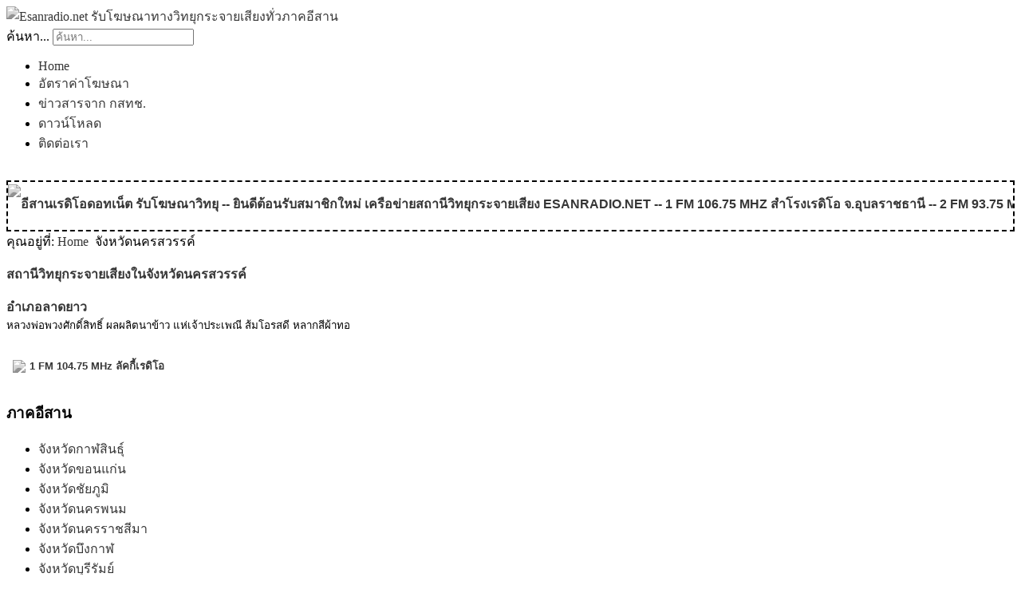

--- FILE ---
content_type: text/html; charset=utf-8
request_url: http://www.esanradio.net/index.php/nakornsawanstation
body_size: 6316
content:
<!DOCTYPE html>
<html xmlns="http://www.w3.org/1999/xhtml" xml:lang="th-th" lang="th-th" dir="ltr">
<head>
<style>
<!--
A:link {text-decoration: none; Color: #660033}
A:visited {text-decoration: none; Color: #660033}
A:hover {text-decoration: none; font-weight: underline; Color: #0000CC}
// -->
</style>
	<base href="http://www.esanradio.net/index.php/nakornsawanstation" />
	<meta http-equiv="content-type" content="text/html; charset=utf-8" />
	<meta name="keywords" content="อุดรธานี, จังหวัดอุดรธานี, วิทยุ, วิทยุออนไลน์, อีสาน, อีสานเรดิโอ" />
	<meta name="rights" content="อีสานเรดิโอ" />
	<meta name="author" content="Super User" />
	<meta name="description" content="สถานีวิทยุในจังหวัดอุดรธานี" />
	<meta name="generator" content="Joomla! - Open Source Content Management" />
	<title>Esanradio.net รับโฆษณาทางวิทยุกระจายเสียงทั่วภาคอีสาน - จังหวัดนครสวรรค์</title>
	<link href="http://www.esanradio.net/index.php/component/search/?Itemid=971&amp;format=opensearch" rel="search" title="ค้นหา Esanradio.net รับโฆษณาทางวิทยุกระจายเสียงทั่วภาคอีสาน" type="application/opensearchdescription+xml" />
	<style type="text/css">
div.mod_search63 input[type="search"]{ width:auto; }
	</style>
	<script type="application/json" class="joomla-script-options new">{"csrf.token":"0b5047390121f0a2c8919b0970c42aaf","system.paths":{"root":"","base":""}}</script>
	<script src="/media/system/js/mootools-core.js?bfe5eb088ff3681478742b4c0b58783f" type="text/javascript"></script>
	<script src="/media/system/js/core.js?bfe5eb088ff3681478742b4c0b58783f" type="text/javascript"></script>
	<script src="/media/system/js/mootools-more.js?bfe5eb088ff3681478742b4c0b58783f" type="text/javascript"></script>
	<script src="/media/jui/js/jquery.min.js?bfe5eb088ff3681478742b4c0b58783f" type="text/javascript"></script>
	<script src="/media/jui/js/jquery-noconflict.js?bfe5eb088ff3681478742b4c0b58783f" type="text/javascript"></script>
	<script src="/media/jui/js/jquery-migrate.min.js?bfe5eb088ff3681478742b4c0b58783f" type="text/javascript"></script>
	<script src="/modules/mod_sbahjaoui_news/js/jquery-1.9.1.min.js" type="text/javascript"></script>
	<script src="/modules/mod_sbahjaoui_news/js/jscroller2-1.61.js" type="text/javascript"></script>
	<!--[if lt IE 9]><script src="/media/system/js/html5fallback.js?bfe5eb088ff3681478742b4c0b58783f" type="text/javascript"></script><![endif]-->

	<link rel="stylesheet" href="/templates/system/css/system.css" type="text/css" />
	<link rel="stylesheet" href="/templates/system/css/general.css" type="text/css" />
	<link rel="stylesheet" href="/templates/meembo-red/css/template.css" type="text/css" />
	<script type="text/javascript" src="/templates/meembo-red/js/sfhover.js"></script>
		<!-- Slides Scripts -->
		<script type="text/javascript" src="/templates/meembo-red/js/slides.js"></script>
	<script type="text/javascript">
		jQuery(document).ready(function(){
			jQuery('#slides').slides({
				play: 5000,
				pause: 2500,
				hoverPause: true			});
		});
		
		jQuery(document).ready(function() {
			jQuery("#slides").hover(function() {
		    	jQuery(".slides_nav").css("display", "block");
		  	},
		  		function() {
		    	jQuery(".slides_nav").css("display", "none");
		  	});

		});
	
	</script>
	
<style>
html{
    -moz-filter: grayscale(100%);
    /* IE */
    filter: progid:DXImageTransform.Microsoft.BasicImage(grayscale=1);
    filter: gray;
    /* Chrome, Safari */
    -webkit-filter: grayscale(1);
    /* Firefox */
    filter: grayscale(1);
}
</style>

</head>
<body>

<div id="wrapper">


	<div id="header">


		<!-- Logo -->
		<div id="logo">

							<a href="/"><img src="/images/logo_esanradio.png"  alt="Esanradio.net รับโฆษณาทางวิทยุกระจายเสียงทั่วภาคอีสาน" /></a>
						
  		</div>

		<!-- TopNav -->
		
		<!-- Search -->
		<div id="search">		
			<div class="search mod_search63">
	<form action="/index.php/nakornsawanstation" method="post" class="form-inline" role="search">
		<label for="mod-search-searchword63" class="element-invisible">ค้นหา...</label> <input name="searchword" id="mod-search-searchword63" maxlength="200"  class="inputbox search-query input-medium" type="search" size="20" placeholder="ค้นหา..." />		<input type="hidden" name="task" value="search" />
		<input type="hidden" name="option" value="com_search" />
		<input type="hidden" name="Itemid" value="971" />
	</form>
</div>

		</div>

	</div>

	<!-- Topmenu -->
	<div id="topmenu">
		<ul class="nav menu mod-list">
<li class="item-464"><a href="/index.php" >Home</a></li><li class="item-623"><a href="/index.php/price" >อัตราค่าโฆษณา</a></li><li class="item-1119"><a href="/index.php/nbtcnews" >ข่าวสารจาก กสทช.</a></li><li class="item-689"><a href="/index.php/download" >ดาวน์โหลด</a></li><li class="item-838"><a href="/index.php/contracts" >ติดต่อเรา</a></li></ul>

	</div>	


	<!-- Slides -->
		<div id="slideshow">
		<div id="slides"><div class="slides_container"><img src="/templates/meembo-red/images/slide1.jpg" alt="" /><img src="/templates/meembo-red/images/slide2.jpg" alt="" /></div>
			<div class="slides_nav">
				<a href="#" class="prev"></a>
				<a href="#" class="next"></a>
			</div>
		</div>
	</div>
		
	


	<!-- No Slides -->
		


	<!-- Content/Menu Wrap -->
	<div id="content-menu_wrap">
		

				<!-- 2 Columns (Right Menu) ########################### -->

			<div id="container-rightmenu-right">
				<div id="container-rightmenu-content">
					
					<!-- Contents -->
					<div id="content-rightmenu">	
												<div id="content-top">
							<script type="text/javascript">
jQuery(document).ready(function(){
jQuery('.SbahjaouiNewsDel').remove();
jQuery(".SbahjaouiNewsDeLink").removeAttr("href").css("cursor","pointer");
jQuery('.jscroller2_left, .jscroller2_right, .jscroller2_scroll .jscroller2_alternate').find('br').remove();

    
});
</script>
<script type="text/javascript">
 ByRei_jScroller2.config.refreshtime = 150;
</script>
<style type="text/css">
.SbahjaouiNewsDeLink{background:none;}
.jscroller2_up, .jscroller2_down, .jscroller2_left, .jscroller2_right {
 margin: 0;
 padding: 0;
}
a:link, a:visited, a:active, a:hover{
text-decoration:none;
background:none;
color: #ff0000;
outline:none;
}
.jscroller2_left, .jscroller2_right, .jscroller2_left_endless, .jscroller2_right_endless {
 white-space: nowrap;
}
#scroller_container {
 width: 100%px ;
 height: 60px ;
 overflow: auto;
 border:2px dashed #000000 ;
 margin:0 auto;
 color: #ff0000  ;
 font-size: 16px  ;
 font-weight: bold  ;
 font-style: normal  ;
 font-family: arial;
 text-transform: uppercase;
 background:#ffffff;
 
}
/* CSS Hack Safari */
#dummy {;# }
#scroller_container {
overflow: auto;
}


</style>

  
<div class="sbahjaoui_news ">

<div id="scroller_container">
<div class='jscroller2_left jscroller2_speed-80 jscroller2_scroll  jscroller2_mousemove' style='text-align:; line-height:50px; height:50px; white-space:nowrap; margin: 0;padding-top:3px;'><a href='http://www.esanradio.net' target='_parent' class='SbahjaouiNewsAdd'><img src='http://www.esanradio.net/modules/mod_sbahjaoui_news/images/joomla.png' class='SbahjaouiNewsDel' style='vertical-align:middle;float:left;height: 50px;'></a> <a href='http://www.esanradio.net' target='_parent' class='SbahjaouiNewsAdd'><span class='SbahjaouiNewsAdd' style='text-decoration:none;'>อีสานเรดิโอดอทเน็ต รับโฆษณาวิทยุ -- ยินดีต้อนรับสมาชิกใหม่ เครือข่ายสถานีวิทยุกระจายเสียง Esanradio.net -- 1 FM 106.75 MHz สำโรงเรดิโอ จ.อุบลราชธานี -- 2 FM 93.75 MHz ปัญญาโปรโมชั่น อ.เดชอุม -- 3 FM 97.25 MHz กรีนเวฟ จ.อุบลราชธานี -- 4 FM 97.50 MHz คลาสสิคเรดิโอ จ.อุบลราชธานี -- 5 FM 106.50 MHz คนรักถิ่น สังขะ จ.สุรินทร์ -- 6 FM 100.75 MHz ก่อน้อย จ.อุบลราชธานี -- 7 FM 100.75 MHz รั้วเสมาครุคามเรดิโอ จ.หนองบัวลำภู -- 8 AM 828 KHz เชนแฮปปี้นิวไลท์ คอร์ปอเรชั่น เรดิโอ จำกัด จ.สุโขทัย -- 9 FM 104.50 MHz ชุมเห็ดเรดิโอ จ.บุรีรัมย์ -- 10 FM 90.00 MHz แฮปปี้เรดิโอ จ.เพชรบูรณ์</span></a>  
<br /><a href='http://www.esanradio.net' target='_blank' class='SbahjaouiNewsAdd'><img src='http://www.esanradio.net/modules/mod_sbahjaoui_news/images/sbahjaoui_weather.jpg' class='SbahjaouiNewsDel' style='vertical-align:middle;float: none; height: 50px;'></a> <a href='http://www.esanradio.net' target='_blank' class='SbahjaouiNewsAdd'><span class='SbahjaouiNewsAdd' style='text-decoration:none;'>Module sbahjaoui weather</span></a> 
<br /><a href='http://www.sbahjaoui-info.com/en/extensions/category/5-sbahjaoui-youtube.html' target='_blank' class='SbahjaouiNewsAdd'><img src='http://www.esanradio.net/modules/mod_sbahjaoui_news/images/sbahjaoui_youtube.JPG' class='SbahjaouiNewsDel' style='vertical-align:middle;float: none; height: 50px;'></a> <a href='http://www.sbahjaoui-info.com/en/extensions/category/5-sbahjaoui-youtube.html' target='_blank' class='SbahjaouiNewsAdd'><span class='SbahjaouiNewsDel' style='text-decoration:none;'>Module sbahjaoui youtube</span></a>  
<br /><a href='http://www.sbahjaoui-info.com/en/extensions/category/7-sbahjaoui-memory-game.html' target='_blank' class='SbahjaouiNewsAdd'><img src='http://www.esanradio.net/modules/mod_sbahjaoui_news/images/sbahjaoui_memory_game.JPG' class='SbahjaouiNewsDel' style='vertical-align:middle;float: none; height: 50px;'></a> <a href='http://www.sbahjaoui-info.com/en/extensions/category/7-sbahjaoui-memory-game.html' target='_blank' class='SbahjaouiNewsAdd'><span class='SbahjaouiNewsDel' style='text-decoration:none;'>Module sbahjaoui memory game</span></a> 
<br /><a href='http://www.sbahjaoui-info.com/en/extensions/category/8-sbahjaoui-accordion-menu.html' target='_blank' class='SbahjaouiNewsAdd'><img src='http://www.esanradio.net/modules/mod_sbahjaoui_news/images/sbahjaoui_acccordion_menu.PNG' class='SbahjaouiNewsDel' style='vertical-align:middle;float: none; height: 50px;'></a> <a href='http://www.sbahjaoui-info.com/en/extensions/category/8-sbahjaoui-accordion-menu.html' target='_blank' class='SbahjaouiNewsAdd'><span class='SbahjaouiNewsDel' style='text-decoration:none;'>Module sbahjaoui accordion menu</span></a> 

</div>
</div>
</div>



						</div>
												<!-- Breadcrumbs -->
												<div id="breadcrumbs">
							
<div class = "breadcrumbs">
<span class="showHere">คุณอยู่ที่: </span><a href="/index.php" class="pathway">Home</a> <img src="/templates/meembo-red/images/system/arrow.png" alt="" /> <span>จังหวัดนครสวรรค์</span></div>

						</div>
												<div id="system-message-container">
	</div>

						<article class="item-page">


	
	


	

			<p><span style="font-family: tahoma, arial, helvetica, sans-serif; font-size: 12pt;"><strong><span style="color: #ff0000;">สถานีวิทยุกระจายเสียงในจังหวัดนครสวรรค์</span></strong></span></p>
<p><span style="color: #ff0000; font-family: tahoma, arial, helvetica, sans-serif; font-size: 12pt;"><strong>อำเภอลาดยาว</strong></span><br /><span style="font-family: tahoma, arial, helvetica, sans-serif; font-size: 10pt;">หลวงพ่อพวงศักดิ์สิทธิ์ ผลผลิตนาข้าว แห่เจ้าประเพณี ส้มโอรสดี หลากสีผ้าทอ </span></p>
<table style="height: 50px; ; width: 600px;" border="0">
<tbody>
<tr>
<td><span style="font-family: tahoma, arial, helvetica, sans-serif; font-size: 10pt;"><a href="/index.php/luckyradio"><strong><img style="vertical-align: middle; margin: 5px;" src="/images/icon.png" border="0" />1 FM 104.75 MHz ลัคกี้เรดิโอ</strong></a></span></td>
</tr>
</tbody>
</table>
		</article>



					</div>

					<!-- Right Menu -->
					<div id="rightmenu">
								<div class="moduletable">
						

<div class="custom"  >
	</div>
		</div>
			<div class="moduletable">
							<h3>ภาคอีสาน</h3>
						<ul class="nav menu mod-list">
<li class="item-468"><a href="/index.php/kalasinprovince" >จังหวัดกาฬสินธุ์</a></li><li class="item-633"><a href="/index.php/khonkaenprovince" >จังหวัดขอนแก่น</a></li><li class="item-673"><a href="/index.php/chaiyaphumprovince" >จังหวัดชัยภูมิ</a></li><li class="item-495"><a href="/index.php/nakornpanomprovince" >จังหวัดนครพนม</a></li><li class="item-690"><a href="/index.php/nakornrachasimaprovince" >จังหวัดนครราชสีมา</a></li><li class="item-654"><a href="/index.php/buengkanprovince" >จังหวัดบึงกาฬ</a></li><li class="item-627"><a href="/index.php/burirumprovince" >จังหวัดบุรีรัมย์</a></li><li class="item-479"><a href="/index.php/mahasarakamprovince" >จังหวัดมหาสารคาม</a></li><li class="item-518"><a href="/index.php/mukdahanprovince" >จังหวัดมุกดาหาร</a></li><li class="item-605"><a href="/index.php/yasotornprovince" >จังหวัดยโสธร</a></li><li class="item-486"><a href="/index.php/roietprovince" >จังหวัดร้อยเอ็ด</a></li><li class="item-662"><a href="/index.php/loeiprovince" >จังหวัดเลย</a></li><li class="item-608"><a href="/index.php/srisaketprovince" >จังหวัดศรีสะเกษ</a></li><li class="item-541"><a href="/index.php/sakonnakornprovince" >จังหวัดสกลนคร</a></li><li class="item-613"><a href="/index.php/surinprovince" >จังหวัดสุรินทร์</a></li><li class="item-555"><a href="/index.php/nongkaiprovince" >จังหวัดหนองคาย</a></li><li class="item-669"><a href="/index.php/nongbualampooprovince" >จังหวัดหนองบัวลำภู</a></li><li class="item-602"><a href="/index.php/amnacharoenprovince" >จังหวัดอำนาจเจริญ</a></li><li class="item-552"><a href="/index.php/udonthaniprovince" >จังหวัดอุดรธานี</a></li><li class="item-591"><a href="/index.php/ubonrachathaniprovince" >จังหวัดอุบลราชธานี</a></li></ul>
		</div>
			<div class="moduletable">
							<h3>ภาคตะวันออก</h3>
						<ul class="nav menu mod-list">
<li class="item-968"><a href="/index.php/chachoengsaostation" >จังหวัดฉะเชิงเทรา</a></li><li class="item-1168"><a href="/index.php/nakhonnayokprovince" >จังหวัดนครนายก</a></li></ul>
		</div>
			<div class="moduletable">
							<h3>ภาคเหนือ</h3>
						<ul class="nav menu mod-list">
<li class="item-1197"><a href="/index.php/uttaraditprovince" >จังหวัดอุตรดิตถ์</a></li><li class="item-1048"><a href="/index.php/maehongsonprovince" >จังหวัดแม่ฮ่องสอน</a></li><li class="item-1161"><a href="/index.php/chiangraiprovince" >จังหวัดเชียงราย</a></li></ul>
		</div>
			<div class="moduletable">
							<h3>ภาคกลาง</h3>
						<ul class="nav menu mod-list">
<li class="item-970"><a href="/index.php/patumthanistation" >จังหวัดปทุมธานี</a></li><li class="item-971 current active"><a href="/index.php/nakornsawanstation" >จังหวัดนครสวรรค์</a></li><li class="item-1171"><a href="/index.php/phitsanulokprovince" >จังหวัดพิษณุโลก</a></li><li class="item-1188"><a href="/index.php/pichitprovince" >จังหวัดพิจิตร</a></li><li class="item-1214"><a href="/index.php/phetchabunprovince" >จังหวัดเพชรบูรณ์</a></li><li class="item-1203"><a href="/index.php/sukhothai" >จังหวัดสุโขทัย</a></li></ul>
		</div>
			<div class="moduletable">
							<h3>ภาคใต้</h3>
						<ul class="nav menu mod-list">
<li class="item-1204"><a href="/index.php/phangngaprovince" >จังหวัดพังงา</a></li></ul>
		</div>
			<div class="moduletable">
							<h3>ธรรมะออนไลน์</h3>
						<ul class="nav menu mod-list">
<li class="item-841"><a href="/index.php/charoendhammatawon" >ธรรมะ เจริญธรรมถาวร</a></li><li class="item-874"><a href="/index.php/sriudomvong" >ธรรมะ วัดศรีอุดมวงศ์</a></li><li class="item-876"><a href="/index.php/prakooudom" >ธรรมะ พระครูอุดมวรานุวัตร</a></li><li class="item-880"><a href="/index.php/thepchumpon" >ธรรมะ วัดเทพชุมพล</a></li><li class="item-954"><a href="/index.php/phochunsomruedee" >ธรรมะ วัดป่าโพธิ์ชันสมฤดี</a></li><li class="item-986"><a href="/index.php/bhuddabucha" >ธรรมะ วัดพุทธบูชาป่าโคกปราสาท</a></li><li class="item-990"><a href="/index.php/dhammachati" >ธรรมะ วัดสวนธรรมชาติภาลีนนท์</a></li><li class="item-1059"><a href="/index.php/fahuantemple" >ธรรมะ วัดป่าชุมชนฟ้าห่วน</a></li><li class="item-1065"><a href="/index.php/srimongkoltemple" >ธรรมะ วัดโพธิญาณรังศรี</a></li><li class="item-1149"><a href="/index.php/dhammapitak" >ธรรมะ วัดธรรมพิทักษ์</a></li><li class="item-1157"><a href="/index.php/teparomnonhai" >ธรรมะ วัดเทพารมย์โนนไฮ</a></li></ul>
		</div>
			<div class="moduletable">
							<h3>สถานีวิทยุออนไลน์</h3>
						<ul class="nav menu mod-list">
<li class="item-1124"><a href="/index.php/onlinekrashoophukhaew" >ดีเจ. กระซู่ภูเขียว</a></li><li class="item-571"><a href="/index.php/uudyadee" >ดีเจ. หมออู๊ดยาดี</a></li><li class="item-782"><a href="/index.php/onlinesanunmaung" >ดีเจ. พงษ์พิพัฒน์</a></li><li class="item-1077"><a href="/index.php/onlinelhanlhong" >ดีเจ. หลานหลง</a></li><li class="item-1084"><a href="/index.php/onlinechuanchom" >ดีเจ. ชวนชมเรดิโอ</a></li><li class="item-1086"><a href="/index.php/onlinewishesradio" >ดีเจ. วิเศษเรดิโอ</a></li><li class="item-1098"><a href="/index.php/onlinedjkuasapan" >ดีเจ. ขัวสะพาน</a></li><li class="item-1100"><a href="/index.php/onlinedjphaiwaan" >ดีเจ. ไผ่หวาน</a></li><li class="item-1127"><a href="/index.php/komkhairadio" >ดีเจ. คมคายเรดิโอ</a></li><li class="item-1130"><a href="/index.php/djtaweechai" >ดีเจ. ทวีไช เรดิโอ</a></li><li class="item-1135"><a href="/index.php/duangdeeradio" >ดีเจ. ดวงดี เรดิโอ</a></li><li class="item-1154"><a href="/index.php/djsornchai" >ดีเจ. ศรชัย ไกรลาส</a></li><li class="item-1159"><a href="/index.php/seenamradio" >ดีเจ. สีน้ำเรดิโอ</a></li><li class="item-1165"><a href="/index.php/djbawpueng" >ดีเจ. บ่าวเผิ่ง</a></li><li class="item-1179"><a href="/index.php/nk15" >สถานีวิทยุออนไลน์ nk15</a></li><li class="item-1185"><a href="/index.php/djroilee" >สถานีวิทยุออนไลน์ ดีเจ.ร้อยลี้</a></li><li class="item-1186"><a href="/index.php/djsawdokkoon" >สถานีวิทยุออนไลน์ ดีเจ.สาวดอกคูณ</a></li><li class="item-1192"><a href="/index.php/danradio" >สถานีวิทยุออนไลน์ แดนเรดิโอ</a></li><li class="item-1199"><a href="/index.php/djpanu" >สถานีวิทยุออนไลน์ ดีเจ.ภาณุ วาไรตี้</a></li><li class="item-1200"><a href="/index.php/djsawpuhai" >สถานีวิทยุออนไลน์ ดีเจ.สาวผู้ฮ้าย</a></li><li class="item-1207"><a href="/index.php/djwanaporn" >สถานีวิทยุออนไลน์ ดีเจ.วณาพร</a></li><li class="item-947"><a href="/index.php/onlinelakkhana" >ดีเจ. ลักขณา</a></li><li class="item-1053"><a href="/index.php/mitinsee" >ดีเจ. มิตรอินทรีย์</a></li></ul>
		</div>
	
						
						
					</div>
					
				</div>	
			</div>	
			

		

	</div>


	<!-- Footer -->
	
	
	<!-- Banner/Links -->
		
	
	
	

	<div id="copyright"><font size = -5>สงวนลิขสิทธิ์ สำนักงานบริหารเว็บไซต์อีสานเรดิโอดอทเน็ต <br>ไม่สงวนลิขสิทธิ์ ภาพแผนที่ ภายใต้สัญญาอนุญาตแบบ <a href = "https://th.wikipedia.org/wiki/CC-BY-SA">CC-BY-SA</a> และ <a href = "https://th.wikipedia.org/wiki/GFDL">GFDL</a> จากวิกิพีเดีย<br>
สำนักงานใหญ่ เลขที่ 285 ม.15 ต.หลุบ อ.เมือง จ.กาฬสินธุ์ 46000</font><br>&copy;2026 Esanradio.net รับโฆษณาทางวิทยุกระจายเสียงทั่วภาคอีสาน | Designed by Hurricane Media<br/></div>

<!-- Page End -->










	
	<div class="copy2"><a href="http://www.trailere.dk"><img src="/templates/meembo-red/images/cpright3.jpg" alt="Legetøj og Børnetøj" /></a><a href="http://www.turtle.dk"><img src="/templates/meembo-red/images/cpright3.jpg" alt="Turtle" /></a></div>

</div>
<script defer src="https://static.cloudflareinsights.com/beacon.min.js/vcd15cbe7772f49c399c6a5babf22c1241717689176015" integrity="sha512-ZpsOmlRQV6y907TI0dKBHq9Md29nnaEIPlkf84rnaERnq6zvWvPUqr2ft8M1aS28oN72PdrCzSjY4U6VaAw1EQ==" data-cf-beacon='{"version":"2024.11.0","token":"dffeecab9a6c46539a622bf2e27a90a9","r":1,"server_timing":{"name":{"cfCacheStatus":true,"cfEdge":true,"cfExtPri":true,"cfL4":true,"cfOrigin":true,"cfSpeedBrain":true},"location_startswith":null}}' crossorigin="anonymous"></script>
</body>
</html>
